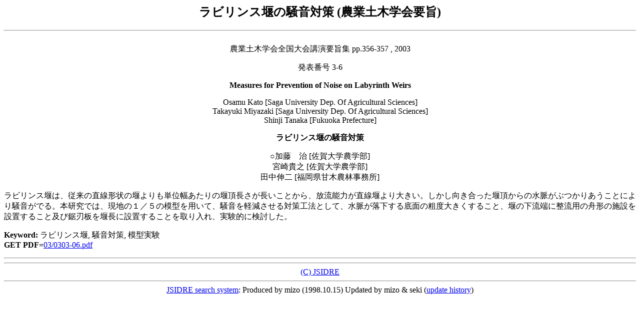

--- FILE ---
content_type: text/html; charset=euc-jp
request_url: https://soil.en.a.u-tokyo.ac.jp/jsidre/cgi-bin/anual.cgi?search=0303-06&mode=1
body_size: 1480
content:
<!doctype html public "-//w3c//dtd html 4.01 transitional//en">
<HTML>
<head>
  <meta http-equiv="Content-Type" content="text/html; charset=euc-jp">
  <title>ラビリンス堰の騒音対策 (農業土木学会要旨)</title></head>
<BODY>
<H2 align="center">ラビリンス堰の騒音対策 (農業土木学会要旨)</H2><hr><CENTER><BR>農業土木学会全国大会講演要旨集 pp.356-357
, 2003<P>発表番号 3-6<P><B>Measures for Prevention of Noise on Labyrinth Weirs</B><P>Osamu Kato [Saga University  Dep. Of Agricultural Sciences]<br>Takayuki Miyazaki [Saga University  Dep. Of Agricultural Sciences]<br>Shinji Tanaka [Fukuoka Prefecture]<P><B>ラビリンス堰の騒音対策</B><P>○加藤　治 [佐賀大学農学部]<br>宮崎貴之 [佐賀大学農学部]<br>田中伸二 [福岡県甘木農林事務所]</CENTER><P>ラビリンス堰は、従来の直線形状の堰よりも単位幅あたりの堰頂長さが長いことから、放流能力が直線堰より大きい。しかし向き合った堰頂からの水脈がぶつかりあうことにより騒音がでる。本研究では、現地の１／５の模型を用いて、騒音を軽減させる対策工法として、水脈が落下する底面の粗度大きくすること、堰の下流端に整流用の舟形の施設を設置すること及び鋸刃板を堰長に設置することを取り入れ、実験的に検討した。<P><B>Keyword: </B>ラビリンス堰, 騒音対策, 模型実験<BR><B>GET PDF=</B><A HREF=/jsidre/search/PDFs/03/0303-06.pdf>03/0303-06.pdf</A><P><HR><hr><CENTER><A HREF="http://www.jsidre.or.jp/">(C) JSIDRE</A><BR><hr><a href="../search/anuals.html">JSIDRE search system</a>: Produced by mizo (1998.10.15) Updated by mizo & seki (<a href="../search/changelog.html">update history</a>) 
</CENTER></BODY>
</HTML>
